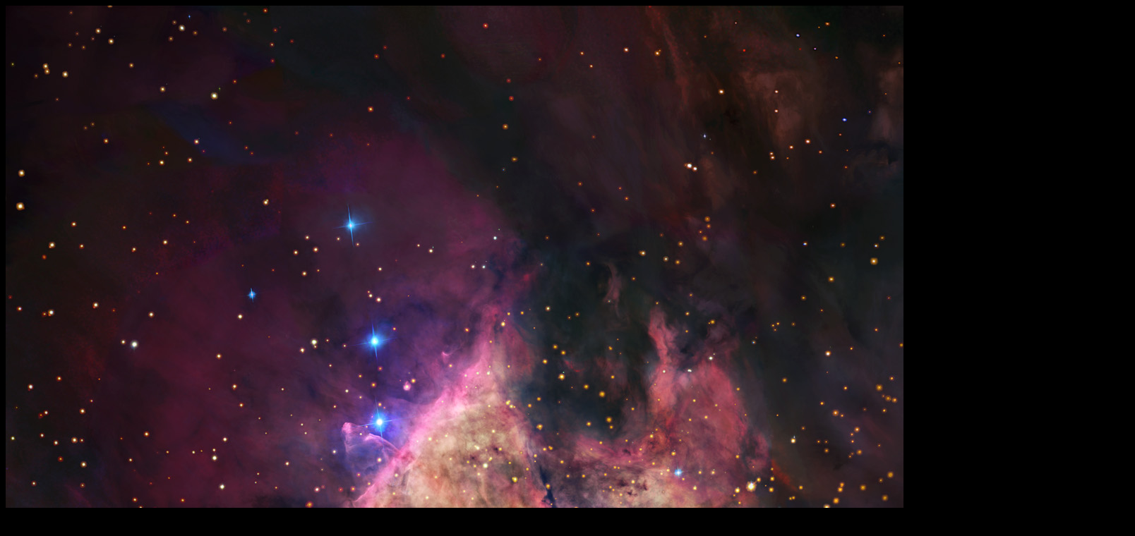

--- FILE ---
content_type: text/html
request_url: http://robgendlerastropics.com/Trap-Mosaic-HST-IR-Blend-M.html
body_size: 719
content:
<HTML>
<HEAD>
  <META NAME="GENERATOR" CONTENT="Adobe PageMill 3.0 Win">
  <TITLE>Trap-Mosaic-HST-IR-Blend-M</TITLE>
</HEAD>
<BODY BGCOLOR="#000000" TEXT="#999999">

<P><CENTER><I><FONT SIZE="+4"><IMG SRC="Trap-Mosaic-HST-IR-Blend-M.jpg"
WIDTH="1600" HEIGHT="1590" ALIGN="BOTTOM" BORDER="0" NATURALSIZEFLAG="3"></FONT></I></CENTER></P>

<P><CENTER><I><FONT SIZE="+4">M42 Core: Visible Light-Infrared
Composite</FONT></I></CENTER></P>

<P><CENTER><I><FONT SIZE="+3">Data from the Hubble Legacy Archive,
European Southern Observatory VLT</FONT></I></CENTER></P>

<P><CENTER><I><FONT SIZE="+3">Processing</FONT></I><FONT SIZE="-1">
</FONT><I><FONT SIZE="+3">by Robert Gendler</FONT></I></CENTER></P>

<P><CENTER><A HREF="Traptext.html"><I><U>copyright Robert Gendler
2021</U></I></A></CENTER>

<!-- WiredMinds eMetrics tracking with Enterprise Edition V5.4 START -->
<script type='text/javascript' src='https://count.carrierzone.com/app/count_server/count.js'></script>
<script type='text/javascript'><!--
wm_custnum='12d53fd532621b45';
wm_page_name='Trap-Mosaic-HST-IR-Blend-M.html';
wm_group_name='/services/webpages/r/o/robgendlerastropics.com/public';
wm_campaign_key='campaign_id';
wm_track_alt='';
wiredminds.count();
// -->
</script>
<!-- WiredMinds eMetrics tracking with Enterprise Edition V5.4 END -->
</BODY>
</HTML>
